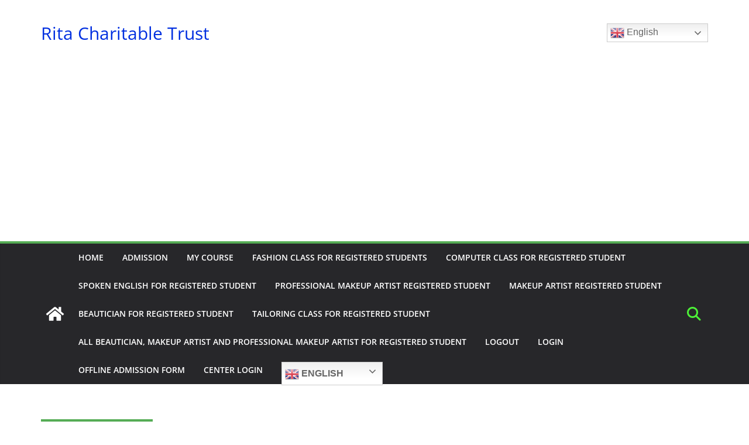

--- FILE ---
content_type: text/html; charset=utf-8
request_url: https://www.google.com/recaptcha/api2/aframe
body_size: 270
content:
<!DOCTYPE HTML><html><head><meta http-equiv="content-type" content="text/html; charset=UTF-8"></head><body><script nonce="zO4n_6VYyR3SYFFYcWYLhw">/** Anti-fraud and anti-abuse applications only. See google.com/recaptcha */ try{var clients={'sodar':'https://pagead2.googlesyndication.com/pagead/sodar?'};window.addEventListener("message",function(a){try{if(a.source===window.parent){var b=JSON.parse(a.data);var c=clients[b['id']];if(c){var d=document.createElement('img');d.src=c+b['params']+'&rc='+(localStorage.getItem("rc::a")?sessionStorage.getItem("rc::b"):"");window.document.body.appendChild(d);sessionStorage.setItem("rc::e",parseInt(sessionStorage.getItem("rc::e")||0)+1);localStorage.setItem("rc::h",'1769516423018');}}}catch(b){}});window.parent.postMessage("_grecaptcha_ready", "*");}catch(b){}</script></body></html>

--- FILE ---
content_type: application/javascript; charset=utf-8
request_url: https://fundingchoicesmessages.google.com/f/AGSKWxXVVFgQy6MZkbfH-uLNi_vokZktSxK83iNXAXi-uMjcnNCkKrMfHvyiVtDIV4xCrCYGSx6zPUpVG0LBjWFBLnMe-Bt1WhcpmkUmhmLbSNUjAXZ4lDZ8MsLnIDoQ-k4nBXtcuybONHa53KmpGgZsXm9CvVXOK8n5L-GnAyBssmhlzqxa-jQe3vVZV2JY/_/ad/bbl-/chaturbatebest.js.php/ads//topads2.?adunitname=
body_size: -1286
content:
window['e1eccab1-1bd4-47ff-afb7-e767c7db3241'] = true;

--- FILE ---
content_type: application/javascript; charset=utf-8
request_url: https://fundingchoicesmessages.google.com/f/AGSKWxWT_wZ5pRjBLo0VYOLqw0z7frdzY68bxpTzdZxLQHHcxWNBv8xm60BxIAI1jCXno_ZXfmfA2pSZbtLHTstwYXNKIQ5lLtcmb7gw3L1ZOzRz7cLG54vFAM_6V4PYYQ0Ahm7ihtT43Q==?fccs=W251bGwsbnVsbCxudWxsLG51bGwsbnVsbCxudWxsLFsxNzY5NTE2NDIzLDE1MTAwMDAwMF0sbnVsbCxudWxsLG51bGwsW251bGwsWzcsNiw5XSxudWxsLDIsbnVsbCwiZW4iLG51bGwsbnVsbCxudWxsLG51bGwsbnVsbCwxXSwiaHR0cHM6Ly9yaXRhY2hhcml0YWJsZXRydXN0Lm9yZy9jYXRlZ29yeS9jb21wdXRlci1jbGFzcy10ZXN0LyIsbnVsbCxbWzgsImxSZktNME4xY1QwIl0sWzksImVuLVVTIl0sWzE5LCIyIl0sWzE3LCJbMF0iXSxbMjQsIiJdLFsyOSwiZmFsc2UiXV1d
body_size: 229
content:
if (typeof __googlefc.fcKernelManager.run === 'function') {"use strict";this.default_ContributorServingResponseClientJs=this.default_ContributorServingResponseClientJs||{};(function(_){var window=this;
try{
var qp=function(a){this.A=_.t(a)};_.u(qp,_.J);var rp=function(a){this.A=_.t(a)};_.u(rp,_.J);rp.prototype.getWhitelistStatus=function(){return _.F(this,2)};var sp=function(a){this.A=_.t(a)};_.u(sp,_.J);var tp=_.ed(sp),up=function(a,b,c){this.B=a;this.j=_.A(b,qp,1);this.l=_.A(b,_.Pk,3);this.F=_.A(b,rp,4);a=this.B.location.hostname;this.D=_.Fg(this.j,2)&&_.O(this.j,2)!==""?_.O(this.j,2):a;a=new _.Qg(_.Qk(this.l));this.C=new _.dh(_.q.document,this.D,a);this.console=null;this.o=new _.mp(this.B,c,a)};
up.prototype.run=function(){if(_.O(this.j,3)){var a=this.C,b=_.O(this.j,3),c=_.fh(a),d=new _.Wg;b=_.hg(d,1,b);c=_.C(c,1,b);_.jh(a,c)}else _.gh(this.C,"FCNEC");_.op(this.o,_.A(this.l,_.De,1),this.l.getDefaultConsentRevocationText(),this.l.getDefaultConsentRevocationCloseText(),this.l.getDefaultConsentRevocationAttestationText(),this.D);_.pp(this.o,_.F(this.F,1),this.F.getWhitelistStatus());var e;a=(e=this.B.googlefc)==null?void 0:e.__executeManualDeployment;a!==void 0&&typeof a==="function"&&_.To(this.o.G,
"manualDeploymentApi")};var vp=function(){};vp.prototype.run=function(a,b,c){var d;return _.v(function(e){d=tp(b);(new up(a,d,c)).run();return e.return({})})};_.Tk(7,new vp);
}catch(e){_._DumpException(e)}
}).call(this,this.default_ContributorServingResponseClientJs);
// Google Inc.

//# sourceURL=/_/mss/boq-content-ads-contributor/_/js/k=boq-content-ads-contributor.ContributorServingResponseClientJs.en_US.lRfKM0N1cT0.es5.O/d=1/exm=ad_blocking_detection_executable,kernel_loader,loader_js_executable,web_iab_tcf_v2_signal_executable/ed=1/rs=AJlcJMwSx5xfh8YmCxYY1Uo-mP01FmTfFQ/m=cookie_refresh_executable
__googlefc.fcKernelManager.run('\x5b\x5b\x5b7,\x22\x5b\x5bnull,\\\x22ritacharitabletrust.org\\\x22,\\\x22AKsRol9pPQrg8MG0wTSl_FZxL_WdNB1b8xREKbCOLWj7bWOWKMQ3Y9ec5EZmLDf6JRBiMObuJTeFqGvv_ED8XPLQuA6ZpZfCZh8HZrhXzVuenzrkBjiV8VCX0hIA9mRpA5BZS4DArLUJPCPdp63nb2mzTAR3BAGPRw\\\\u003d\\\\u003d\\\x22\x5d,null,\x5b\x5bnull,null,null,\\\x22https:\/\/fundingchoicesmessages.google.com\/f\/AGSKWxVDI2SXxs-Yxw-fstW2ET0GwpCQO8RDHjhXgp90wtunvWON630j7wbQQh9Q8lGXgE46BDmSIJO14SzRqnxraDAX5JfS9VtG7UlrxRMLYRfnUTIUuKOJEqIp7nRFHGo1pFfOjBFroA\\\\u003d\\\\u003d\\\x22\x5d,null,null,\x5bnull,null,null,\\\x22https:\/\/fundingchoicesmessages.google.com\/el\/AGSKWxUoRgw77yJxxeCMSPBOSWkDSDXHrCX6qXr_O-0QQ0u_oZsa9YupSdslOgB_QMxklP0sj1mG8c7t-URHEdzc3jR9tz412Uq4b1D4wQjAj303X-g4SnRN56ROZ1w7lExCPOtQNs-oug\\\\u003d\\\\u003d\\\x22\x5d,null,\x5bnull,\x5b7,6,9\x5d,null,2,null,\\\x22en\\\x22,null,null,null,null,null,1\x5d,null,\\\x22Privacy and cookie settings\\\x22,\\\x22Close\\\x22,null,null,null,\\\x22Managed by Google. Complies with IAB TCF. CMP ID: 300\\\x22\x5d,\x5b3,1\x5d\x5d\x22\x5d\x5d,\x5bnull,null,null,\x22https:\/\/fundingchoicesmessages.google.com\/f\/AGSKWxXD5gYxXqJXdIPXbZIYqHJHvqXX9oJ08ZiTG_X0W2HPBOkqIQu6oZ-Q9mkzxX8SXHXVKa4xLT1EThyp2n2Jz5AGFekH1f5HRT68LshVs-IBvtNX3akmkC75YN3ZK63CrzT3BiHzOQ\\u003d\\u003d\x22\x5d\x5d');}